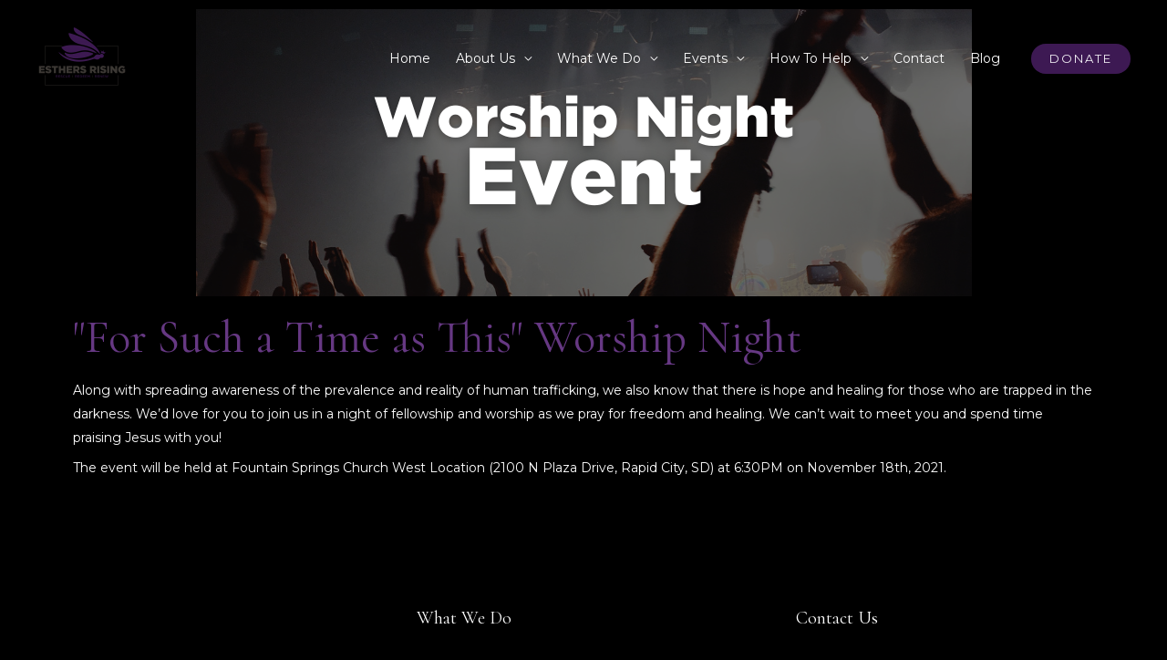

--- FILE ---
content_type: text/css
request_url: https://esthersrisingministry.com/wp-content/uploads/elementor/css/post-214.css?ver=1756535394
body_size: 412
content:
.elementor-214 .elementor-element.elementor-element-3280d4f .elementor-heading-title{color:var( --e-global-color-astglobalcolor1 );}.elementor-214 .elementor-element.elementor-element-3850b95a{color:var( --e-global-color-astglobalcolor5 );}body.elementor-page-214:not(.elementor-motion-effects-element-type-background), body.elementor-page-214 > .elementor-motion-effects-container > .elementor-motion-effects-layer{background-color:var( --e-global-color-astglobalcolor6 );}:root{--page-title-display:none;}